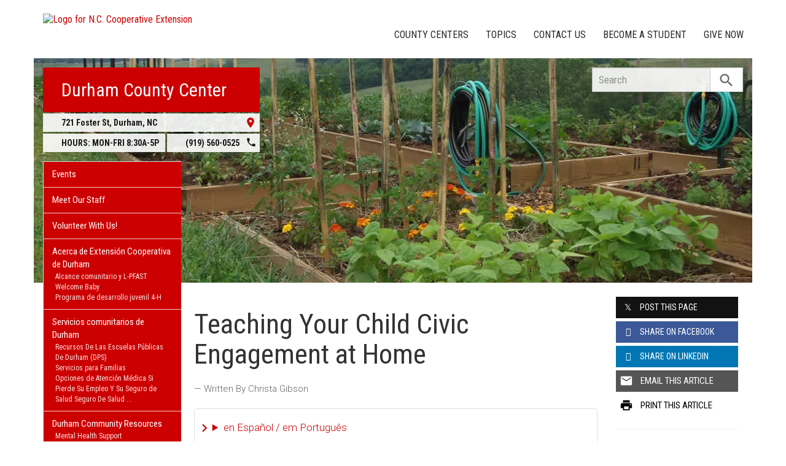

--- FILE ---
content_type: text/html; charset=UTF-8
request_url: https://durham.ces.ncsu.edu/2020/05/teaching-your-child-civic-engagement-at-home/
body_size: 20003
content:
<!DOCTYPE html>
<html lang="en">
<head>
<meta charset="utf-8">
<meta name="viewport" content="width=device-width, initial-scale=1.0">
<meta name="insight-app-sec-validation" content="09a824a2-637d-4477-aa6b-ae367c02e1ee">
<meta property="fb:app_id" content="1869067279993039"><meta name="twitter:dnt" content="on"><title>Teaching Your Child Civic Engagement at Home | N.C. Cooperative Extension</title>

  	<link rel="shortcut icon" type="image/x-icon" href="https://brand.ces.ncsu.edu/images/icons/favicon-2016.ico">
	<link rel="preconnect" href="https://fonts.googleapis.com">
	<link rel="preconnect" href="https://fonts.gstatic.com" crossorigin>
	<link href="https://fonts.googleapis.com/css2?family=Roboto+Condensed:ital,wght@0,100..900;1,100..900&family=Roboto:ital,wght@0,300;0,400;0,500;0,700;1,300;1,400;1,500;1,700&display=swap" rel="stylesheet">
	<link href="https://fonts.googleapis.com/icon?family=Material+Icons" rel="stylesheet">
	<link href="https://www.ces.ncsu.edu/wp-content/themes/extension-16/style.css?v=20250422" rel="stylesheet" media="all">

	<meta name="google-site-verification" content="yoifAhJfOycToHehkS2tQX2VYsRWCxzCE6ZjTtbyTKA" />
<meta name="description" property="og:description"  content="Research shows that the biggest indicator of whether a child will grow up to be a regular, informed voter and engaged citizen is not race, gender, income, or education &#8211; it is whether or not their parents or other trusted adult modeled these behaviors and engaged in these activities with them. Spending time during stay-at-home ..." /><meta property="og:image" content="https://durham.ces.ncsu.edu/wp-content/uploads/2020/05/voting_people.jpg" /><meta property="og:url" content="https://durham.ces.ncsu.edu/2020/05/teaching-your-child-civic-engagement-at-home/"><meta property="og:title" content="Teaching Your Child Civic Engagement at Home"><meta property="og:type" content="article">
<link rel="alternate" type="application/rss+xml" href="/author/durham/feed/" /><link rel="alternate" type="application/rss+xml" title="N.C. Cooperative Extension News Feed" href="/feed/" />

<link rel="preconnect" href="https://xemp.ces.ncsu.edu">
<link rel="preconnect" href="https://brand.ces.ncsu.edu">
<link rel="preconnect" href="https://cdn.ncsu.edu">
<link rel="dns-prefetch" href="https://fonts.gstatic.com">
<link rel="dns-prefetch" href="https://www.google-analytics.com">
<link rel="dns-prefetch" href="https://platform.twitter.com">
<link rel="dns-prefetch" href="https://syndication.twitter.com">
<link rel="dns-prefetch" href="https://pbs.twimg.com">
</head><body data-site="durham" class="post-template-default single single-post postid-690712 county durham nice-tables not-home post-name-teaching-your-child-civic-engagement-at-home slug-2020 frontend" data-post="690712" data-post-year="2020">


<header class="top-header container">


		<a class="skip-main sr-only" href="#content">Skip to main content</a>


	<h1 id="logo-coop-2017-shell">
		<a href="https://www.ces.ncsu.edu">
			<img id="logo-coop-2017-full" alt="Logo for N.C. Cooperative Extension" src="https://brand.ces.ncsu.edu/images/logos/2017/logo-nc-cooperative-extension-2017.svg">
			<img id="logo-coop-2017-left-half" alt="N.C. Cooperative Extension Homepage" src="https://brand.ces.ncsu.edu/images/logos/2017/logo-nc-cooperative-extension-2017-left-half.svg">
		</a>
	</h1>
    <nav id="navbar" class="navbar-collapse collapse" aria-label="Contact, Topics, and Our Locations">

		<ul class="nav navbar-nav navbar-right drawer-links">
			<li class="li-county-centers"><a href="/local-county-center/" data-drawer-id="county-centers" id="county-center-drawer-link">County Centers</a></li>
			<li class="li-topics"><a href="/topics/" data-drawer-id="topics"><span class="hidden-sm hidden-md hidden-lg">View All </span>Topics</a></li>
			 <li class="li-contact-us"><a href="/contact-us/" id="contact-us-drawer-link" data-drawer-id="contact-us" data-scroll-to-mobile="county-centers">Contact Us</a></li>						
			<li class="li-become-a-student"><a href="https://cals.ncsu.edu/students/my-path-to-cals/" data-drawer-id="become-a-student-link">Become a Student</a></li>
			<li class="li-give-now"><a href="https://www.givecampus.com/campaigns/47387/donations/new?designation=069092&designation_1=011029&designation_2=011540&designation_3=010611&designation_4=011110" data-drawer-id="give-now-link">Give Now</a></li>
	    </ul>

    </nav>

	<div class="hamburger navbar-toggle collapsed" id="hamburger-icon">
      <span class="line"></span>
      <span class="line"></span>
      <span class="line mb0"></span>
      <span class="label fs12 db text-center uppercase txt-red">Menu</span>
    </div>


</header><div id="shell" class="container">


<picture id="picture-banner">
  	<source srcset="https://www.ces.ncsu.edu/wp-content/themes/extension-16/banners/16x5/_mobile/community-gardening.webp" media="(max-width: 414px)" type="image/webp">
  	<source srcset="https://www.ces.ncsu.edu/wp-content/themes/extension-16/banners/16x5/_mobile/community-gardening.jpg" media="(max-width: 414px)" type="image/jpeg">
  	<source srcset="https://www.ces.ncsu.edu/wp-content/themes/extension-16/banners/16x5/community-gardening.webp" media="(min-width: 560px)" type="image/webp">
  	<source srcset="https://www.ces.ncsu.edu/wp-content/themes/extension-16/banners/16x5/community-gardening.jpg" media="(min-width: 560px)" type="image/jpeg">
  <img id="banner" src="https://www.ces.ncsu.edu/wp-content/themes/extension-16/banners/16x5/community-gardening.jpg" srcset="https://www.ces.ncsu.edu/wp-content/themes/extension-16/banners/16x5/community-gardening.jpg" role="presentation" alt="">
</picture>

		<section id="site-header" class="row">

			<div class="fl header-site-info">

			<h2 id="site-name"><a href="/">Durham County Center</a></h2>



						<nav id="mobile-nav-shell"></nav>


			<a href="https://maps.google.com?saddr=Current+Location&daddr=721+Foster+St%2C+Durham+NC+27701" class="county-address db">
								<i class="fr material-icon notranslate">place</i>
	      						<span class="db">721 Foster St, </span>
	      						<span>Durham</span>,
	      						<span>NC</span> <span class="sr-only">27701</span></a><span class="hours-phone-shell hidden-xs hidden-sm"><span class="banner-hours"><strong>HOURS:</strong> MON-FRI 8:30A-5P</span><a href="tel:+19195600525" class="banner-phone"><span class="txt-center">(919) 560-0525</span> <i class="fr material-icon notranslate">phone</i></a></span><div class="row mt15 hidden-md hidden-lg"><span class="col-xs-12"><a href="tel:19195600525" class="p5 fs15 txt-white bg-indigo db uppercase txt-center"><span>(919) 560-0525</span></a></span><span class="col-xs-12"><span class="text-center p5 uppercase fs15 txt-white bg-green db">8:30A-5P</span></span></div>			</div>

			<div id="sidebar" class="clear col-xs-7 col-sm-7 col-md-6 col-lg-5 mt15">

    <nav id="nav" aria-label="Main Navigation">
	    <ul id="county-categories" class="mt0"><li class="li-events level-0"><a href="/events/">Events</a></li><li class="li-meet-our-staff level-0"><a href="/people/">Meet Our Staff</a></li>
<li class="no-children li-cat-slug- level-0"><a href="https://durham.ces.ncsu.edu/volunteer-with-us/">Volunteer With Us! </a>
<li class="has-children li-cat-slug- level-0" data-menu-id="710260"><a href="https://durham.ces.ncsu.edu/acerca-de-extension-cooperativa-del-condado-de-durham/">Acerca de Extensión Cooperativa de Durham <span class="material-icon">chevron_right</span></a>
<ul class="child-pages ul-depth-0">
<li class="no-children li-cat-slug- level-1"><a href="https://durham.ces.ncsu.edu/acerca-de-extension-cooperativa-del-condado-de-durham/alcance-comunitario/">Alcance comunitario y L-PFAST</a></li>
<li class="no-children li-cat-slug- level-1"><a href="https://durham.ces.ncsu.edu/acerca-de-extension-cooperativa-del-condado-de-durham/welcome-baby/">Welcome Baby</a></li>
<li class="no-children li-cat-slug- level-1"><a href="https://durham.ces.ncsu.edu/acerca-de-extension-cooperativa-del-condado-de-durham/programa-de-desarrollo-juvenil-4-h/">Programa de desarrollo juvenil 4-H</a></li>
</ul>
<li class="has-children li-cat-slug- level-0" data-menu-id="693092"><a href="https://durham.ces.ncsu.edu/servicios-comunitarios-para-apoyar-a-las-familias-durante-covid-19/">Servicios comunitarios de Durham <span class="material-icon">chevron_right</span></a>
<ul class="child-pages ul-depth-0">
<li class="no-children li-cat-slug- level-1"><a href="https://durham.ces.ncsu.edu/recursos-de-las-escuelas-publicas-de-durham-dps/">Recursos De Las Escuelas Públicas De Durham (DPS)</a></li>
<li class="no-children li-cat-slug- level-1"><a href="https://durham.ces.ncsu.edu/panales-sillas-para-autos-y-cunas/">Servicios para Familias</a></li>
<li class="no-children li-cat-slug- level-1"><a href="https://durham.ces.ncsu.edu/opciones-de-atencion-medica-si-pierde-su-empleo-y-su-seguro-de-salud-seguro-de-salud/">Opciones de Atención Médica Si Pierde Su Empleo Y Su Seguro de Salud Seguro De Salud</a></li>
<li class="no-children li-cat-slug- level-1"><a href="https://durham.ces.ncsu.edu/computadores-e-internet/">Computadores e Internet</a></li>
<li class="no-children li-cat-slug- level-1"><a href="https://durham.ces.ncsu.edu/ayuda-con-la-renta/">Ayuda Con La Renta</a></li>
<li class="no-children li-cat-slug- level-1"><a href="https://durham.ces.ncsu.edu/asistencia-financiera-y-de-emergencia/">Asistencia Financiera y de Emergencia</a></li>
<li class="no-children li-cat-slug- level-1"><a href="https://durham.ces.ncsu.edu/servicios-comunitarios-para-apoyar-a-las-familias-durante-covid-19/ayuda-con-empleo/">Ayuda Con Empleo</a></li>
<li class="no-children li-cat-slug- level-1"><a href="https://durham.ces.ncsu.edu/alimentos/">Alimentos</a></li>
</ul>
<li class="has-children li-cat-slug- level-0" data-menu-id="693077"><a href="https://durham.ces.ncsu.edu/community-resources-to-support-families-during-covid-19/">Durham Community Resources <span class="material-icon">chevron_right</span></a>
<ul class="child-pages ul-depth-0">
<li class="no-children li-cat-slug- level-1"><a href="https://durham.ces.ncsu.edu/mental-health-support/">Mental Health Support</a></li>
<li class="no-children li-cat-slug- level-1"><a href="https://durham.ces.ncsu.edu/community-resources-to-support-families-during-covid-19/resources-for-seniors/">Durham County Resources for Seniors</a></li>
<li class="no-children li-cat-slug- level-1"><a href="https://durham.ces.ncsu.edu/healthcare-for-the-uninsured/">Healthcare for the Uninsured</a></li>
<li class="no-children li-cat-slug- level-1"><a href="https://durham.ces.ncsu.edu/financial-relief-for-families/">Legal Support</a></li>
<li class="no-children li-cat-slug- level-1"><a href="https://durham.ces.ncsu.edu/computer-and-internet-resources/">Computer and Internet Resources</a></li>
<li class="no-children li-cat-slug- level-1"><a href="https://durham.ces.ncsu.edu/rent-assistance/">Rent, Eviction Prevention, &#038; Utilities Assistance</a></li>
<li class="no-children li-cat-slug- level-1"><a href="https://durham.ces.ncsu.edu/resources-from-durham-public-schools/">Resources for Parents</a></li>
<li class="no-children li-cat-slug- level-1"><a href="https://durham.ces.ncsu.edu/financial-and-emergency-assistance/">Financial and Emergency Assistance</a></li>
<li class="no-children li-cat-slug- level-1"><a href="https://durham.ces.ncsu.edu/community-resources-to-support-families-during-covid-19/help-finding-work/">Help Finding Work</a></li>
<li class="no-children li-cat-slug- level-1"><a href="https://durham.ces.ncsu.edu/food-resources/">Food Resources</a></li>
</ul>
<li class="has-children li-cat-slug- level-0" data-menu-id="824802"><a href="https://durham.ces.ncsu.edu/community-capacity-building/">Community Capacity Building <span class="material-icon">chevron_right</span></a>
<ul class="child-pages ul-depth-0">
<li class="no-children li-cat-slug- level-1"><a href="https://durham.ces.ncsu.edu/community-capacity-building/city-county-immigrant-refugee-affairs/">City/County Immigrant &#038; Refugee Affairs</a></li>
<li class="no-children li-cat-slug- level-1"><a href="https://durham.ces.ncsu.edu/durham-county-facilitation-program/">County Facilitation Program</a></li>
<li class="no-children li-cat-slug- level-1"><a href="https://durham.ces.ncsu.edu/durham-county-food-security/">County Food Security</a></li>
</ul>
<li class="has-children li-cat-slug- level-0" data-menu-id="676613"><a href="https://durham.ces.ncsu.edu/durham-county-4-h-information/">Durham County 4-H <span class="material-icon">chevron_right</span></a>
<ul class="child-pages ul-depth-0">
<li class="no-children li-cat-slug- level-1"><a href="https://durham.ces.ncsu.edu/durham-county-4-h-clubs/">Durham County 4-H Clubs</a></li>
<li class="no-children li-cat-slug- level-1"><a href="https://durham.ces.ncsu.edu/volunteer-with-4-h-6/">Volunteer With 4-H</a></li>
<li class="no-children li-cat-slug- level-1"><a href="https://durham.ces.ncsu.edu/upcoming-4-h-programs-6/">Upcoming 4-H Programs</a></li>
<li class="no-children li-cat-slug- level-1"><a href="https://durham.ces.ncsu.edu/4h-online-enrollment/">4-H Online Enrollment</a></li>
<li class="no-children li-cat-slug- level-1"><a href="https://durham.ces.ncsu.edu/4hsummercamp/">Durham 4-H Summer Camp</a></li>
<li class="no-children li-cat-slug- level-1"><a href="https://durham.ces.ncsu.edu/our-publications/4-h-newsletter-durham/">4-H Newsletter – Durham</a></li>
</ul>
<li class="has-children li-cat-slug- level-0" data-menu-id="775012"><a href="https://durham.ces.ncsu.edu/family-youth-and-children/">Family, Youth, and Children <span class="material-icon">chevron_right</span></a>
<ul class="child-pages ul-depth-0">
<li class="no-children li-cat-slug- level-1"><a href="https://durham.ces.ncsu.edu/kids-voting-durham/">Kids Voting Durham</a></li>
<li class="has-children li-cat-slug- level-1" data-menu-id="803815"><a href="https://durham.ces.ncsu.edu/parent-and-family-advocacy-program/">Parent and Family Advocacy Program</a>
<ul class="child-pages ul-depth-1">
<li class="no-children li-cat-slug- level-2"><a href="https://durham.ces.ncsu.edu/parent-family-advocacy-support-training-faqs/">Parent &#038; Family Advocacy and Support Training</a>
</ul></li>
<li class="no-children li-cat-slug- level-1"><a href="https://durham.ces.ncsu.edu/family-youth-and-children/welcome-baby/">Welcome Baby</a></li>
</ul>
<li class="has-children li-cat-slug- level-0" data-menu-id="795147"><a href="https://durham.ces.ncsu.edu/home-and-community-gardens/">Home and Community Gardens <span class="material-icon">chevron_right</span></a>
<ul class="child-pages ul-depth-0">
<li class="no-children li-cat-slug- level-1"><a href="https://durham.ces.ncsu.edu/gardening-resource/">Durham Gardening Resources</a></li>
<li class="no-children li-cat-slug- level-1"><a href="https://durham.ces.ncsu.edu/home-and-community-gardens/emgv-durham/">Extension Master Gardener Volunteers of Durham County</a></li>
<li class="no-children li-cat-slug- level-1"><a href="https://durham.ces.ncsu.edu/home-and-community-gardens/briggs-avenue-community-garden/">Briggs Avenue Community Garden</a></li>
</ul>
<li class="has-children li-cat-slug- level-0" data-menu-id="846712"><a href="https://durham.ces.ncsu.edu/local-foods-durham/">Small Farms and Local Foods <span class="material-icon">chevron_right</span></a>
<ul class="child-pages ul-depth-0">
<li class="no-children li-cat-slug- level-1"><a href="https://durham.ces.ncsu.edu/mobile-poultry-processing-unit-durham-orange/">Mobile Poultry Processing Unit</a></li>
<li class="no-children li-cat-slug- level-1"><a href="https://durham.ces.ncsu.edu/visit-nc-farms-durham-county/">Visit NC Farms – Durham County</a></li>
</ul>
<li class="has-children li-cat-slug- level-0" data-menu-id="937575"><a href="https://durham.ces.ncsu.edu/durham-county-food-security/">Durham County Food Security <span class="material-icon">chevron_right</span></a>
<ul class="child-pages ul-depth-0">
<li class="no-children li-cat-slug- level-1"><a href="https://durham.ces.ncsu.edu/durham-county-food-security/">Durham County Food Security</a></li>
<li class="no-children li-cat-slug- level-1"><a href="https://durham.ces.ncsu.edu/durham-county-food-security/need-help-getting-food/">Need Help Getting Food?</a></li>
<li class="no-children li-cat-slug- level-1"><a href="https://durham.ces.ncsu.edu/durham-county-food-security/new-durham-county-extension-master-food-volunteer-program/">Durham County Extension Master Food Volunteer Program</a></li>
</ul>
<li class="has-children li-cat-slug- level-0" data-menu-id="774970"><a href="https://durham.ces.ncsu.edu/our-publications/">Our Publications <span class="material-icon">chevron_right</span></a>
<ul class="child-pages ul-depth-0">
<li class="no-children li-cat-slug- level-1"><a href="https://durham.ces.ncsu.edu/our-publications/cooperative-extension-newsletter-durham/">Cooperative Extension Newsletter – Durham</a></li>
<li class="no-children li-cat-slug- level-1"><a href="https://durham.ces.ncsu.edu/our-publications/the-ag-bulletin/">The Ag Newsletter – Durham</a></li>
<li class="no-children li-cat-slug- level-1"><a href="https://durham.ces.ncsu.edu/our-publications/4-h-newsletter-durham/">4-H Newsletter – Durham</a></li>
<li class="no-children li-cat-slug- level-1"><a href="https://durham.ces.ncsu.edu/we-grow-durham-county/">We Grow Durham County</a></li>
<li class="no-children li-cat-slug- level-1"><a href="https://durham.ces.ncsu.edu/reports-to-the-community/">Durham County Center Reports to the Community</a></li>
</ul>
<li class="no-children li-cat-slug- level-0"><a href="https://go.ncsu.edu/support_durham_ces">Support Durham </a>
<li class="no-children li-cat-slug- level-0"><a href="https://durham.ces.ncsu.edu/durham-county-cooperative-extension-advisory-council/">Durham County Cooperative Extension Advisory Council </a>
<li class="li-cat-slug-community level-0"><a href="https://durham.ces.ncsu.edu/categories/community/">Community</a></li>

<li class="li-cat-slug-health-nutrition level-0"><a href="https://durham.ces.ncsu.edu/categories/health-nutrition/">Health &amp; Nutrition</a></li>
<li class="li-publications level-0"><a class="nav-publications-link" data-site-id="232" href="https://content.ces.ncsu.edu">Publications &amp; Factsheets</a></li></ul>		</nav>

		<div class="p10 center"><a href="https://www.dconc.gov/" title="Link to Durham County Government"><img id="logo-county" alt="Logo for Durham County" src="/wp-content/themes/extension-16/assets/img/logos-county/durham.png?v=2026-01-16" /></a> </div>

<div id="ask-an-expert" class="p30 center">
			<a href="/ask/"><img src="https://brand.ces.ncsu.edu/images/logos/ask-extension-2020-240x69.png" alt="Ask Extension" style="width:100%;"></a>

</div>

</div>
	    </section>
		<div class="fr search-container-shell">

		    			<div class="input-group pt15" id="search-container">
				<form action="/search-results/" method="GET" class="table-row" role="search">
					<label for="input-main-search" class="sr-only">Search this website</label> <input id="input-main-search" type="text" title="Search" name="q" placeholder="Search" value="" class="br0 form-control search-box">
					<span class="input-group-btn">
						<button class="btn btn-default br0 search-button" type="button"><i class="material-icon notranslate">search</i></button>
					</span>
				</form>
		    </div>
		</div>
    <div class="row">

        <main id="content" aria-live="polite" aria-relevant="additions text" class="bg-white col-xs-24 col-sm-17 col-md-17 col-lg-19 ">
    	<div class="row">
    	
		<div id="fb-root"></div>
	<script async defer src="https://connect.facebook.net/en_US/sdk.js#xfbml=1&version=v3.2&appId=1869067279993039&autoLogAppEvents=1"></script>

	<noscript>
	    <div class="bg-yellow fs16 p15 mb20">
	    	It appears you don't have javascript enabled.  The site may not look or function as expected.
	    </div>
	</noscript>
		<article class="col-lg-18 col-xs-24 single-post article-main" data-id="690712" itemscope itemtype="http://schema.org/BlogPosting">
		
		<h1 id="article-headline" class="lh11 mt25 mb15 fs45" itemprop="headline">Teaching Your Child Civic Engagement at Home</h1>

		<div class="print-only">Find this article at:<br> go.ncsu.edu/readext?690712</div>

		<div class="fs17 font-roboto font-light mt20 lh16 oa content-body">
		<span class="lead-written-by author">&mdash; Written By Christa Gibson <time class="post-date" itemprop="datePublished" datetime="2020-05-13T09:44:08-05:00"></time></span><details class="google-translation-disclaimer">
		<summary class="pointer">en Español / em Português</summary>
		<div class="notranslate">

			<span class="pt1 pb1 pl2 pr2 bg-black txt-white fs11">Español</span>
			<p>El inglés es el idioma de control de esta página. En la medida en que haya algún conflicto entre la traducción al inglés y la traducción, el inglés prevalece.</p>

			<p>Al hacer clic en el enlace de traducción se activa un servicio de traducción gratuito para convertir la página al español. Al igual que con cualquier traducción por Internet, la conversión no es sensible al contexto y puede que no traduzca el texto en su significado original. NC State Extension no garantiza la exactitud del texto traducido. Por favor, tenga en cuenta que algunas aplicaciones y/o servicios pueden no funcionar como se espera cuando se traducen.</p>
			
			<hr>
			<span class="pt1 pb1 pl2 pr2 bg-black txt-white fs11">Português</span>
			<p>Inglês é o idioma de controle desta página. Na medida que haja algum conflito entre o texto original em Inglês e a tradução, o Inglês prevalece.</p>
 
			<p>Ao clicar no link de tradução, um serviço gratuito de tradução será ativado para converter a página para o Português. Como em qualquer tradução pela internet, a conversão não é sensivel ao contexto e pode não ocorrer a tradução para o significado orginal. O serviço de Extensão da Carolina do Norte (NC State Extension) não garante a exatidão do texto traduzido. Por favor, observe que algumas funções ou serviços podem não funcionar como esperado após a tradução.</p>

			<hr>
			<span class="pt1 pb1 pl2 pr2 bg-black txt-white fs11">English</span>
			<p>English is the controlling language of this page. To the extent there is any conflict between the English text and the translation, English controls.</p>

			<p>Clicking on the translation link activates a free translation service to convert the page to Spanish. As with any Internet translation, the conversion is not context-sensitive and may not translate the text to its original meaning. NC State Extension does not guarantee the accuracy of the translated text. Please note that some applications and/or services may not function as expected when translated.</p>

			<label for="google-translation-waiver">Estoy de Acuerdo / Eu concordo / I agree</label> <input type="checkbox" name="google-translation-waiver">

			<div id="google_translate_element"></div>
			<script>
				function googleTranslateElementInit() {
				new google.translate.TranslateElement({pageLanguage: 'en', includedLanguages: 'es,en,pt', layout: google.translate.TranslateElement.InlineLayout.SIMPLE, gaTrack: true, gaId: 'G-GQ81N6FEZT'}, 'google_translate_element');
				}
			</script>
			<script src="//translate.google.com/translate_a/element.js?cb=googleTranslateElementInit"></script>

			<span class="db fs12 mt20 pointer txt-red" id="collapse-translation-disclaimer">Collapse &#9650;</span>
		</div>

	</details><p>Research shows that the biggest indicator of whether a child will grow up to be a regular, informed voter and engaged citizen is not race, gender, income, or education &#8211; it is whether or not their parents or other trusted adult modeled these behaviors and engaged in these activities with them. Spending time during stay-at-home helping developing your child&#8217;s civic chops is time well spent not just for you and your family, but our society as a whole. Here are a few ideas for how you can practice civic engagement from home!</p>
<h2>Practice a little bit of civics everyday!</h2>
<p><a href="http://www.kidsvotingdurham.org/">Kids Voting Durham</a>, a program of the N.C. Cooperative Extension of Durham County has a <a href="http://www.kidsvotingdurham.org/kvd-2020-activities/">blog</a> is updated regularly with new activities for families at home. These are short and easy activities you can use with your children. And one plug, Kids Voting Durham is a great resource that is focused 365 days a year on engaging families together in elections and citizenship. They produce materials and hold events throughout the year such as a <a href="http://www.kidsvotingdurham.org/family-activities-2019/">parent&#8217;s guide for each election</a> and family voting celebrations.</p>
<h2>Teach your kids how local government works</h2>
<p>As a county employee I&#8217;d be remiss if I didn&#8217;t stress the importance of local government in improving our quality of life. To help kids take this to heart, <a href="https://www.icivics.org/toolkit">iCivics</a> has created a game called <a href="https://www.icivics.org/node/35917/resource?referer=curriculum/play/all&amp;page_title=Curriculum%20All%20Games">Counties Work</a>, in which students learn about local government by playing a county official responding to citizen requests. iCivics has lots of other cool games on their site that promote important civics related lessons for kids of all ages. They have even put together <a href="https://www.icivics.org/news/how-structure-virtual-classroom?keys=&amp;tid%5B1%5D=1">a guide for using their online platform</a> while learning at home during COVID-19.</p>
<h2>Show your children the power of the census- by filling it out together</h2>
<p>Making sure that you and everyone in your household are counted helps ensure that Durham will receive enough federal resources for schools, healthcare, roads, parks&#8230; all of those public goods we love! Filling out the census with your child is a great way for them to understand more about how all Americans are counted! The Census Bureaus <a href="https://www.census.gov/content/census/en/programs-surveys/sis/activities/distance-learning.html">Statistics in Schools</a> site also has special activities for all ages just for at-home- learning during COVID-19.</p>
<h2>Help your kids learn to discern truth from fiction</h2>
<p>If COVID-19 has taught us nothing else, it is that there is A LOT of false information out there. For kids of all ages, <a class="" href="https://newseumed.org/">NewseumED</a> has searchable lessons and resources by grade and topic, including many resources on media literacy. For older learners, the <a href="https://get.checkology.org/what-is-checkology/">Checkology</a> platform for students in grades 6-12 from the News Literacy Project is a great resource full of real-world examples from social media and news sites.</p>
<h2>Review the basics</h2>
<p>We could all probably use an occasional update on how our country&#8217;s government works. Take this time to review while helping our kids learn the basics. One fun way to do this is through a podcast, <a href="https://www.civics101podcast.org/">Civics 101</a>. Each episode reviews one part of how our democracy works. They&#8217;ve also got <a href="https://www.civics101podcast.org/learnathome">special learn-at-home activities</a> to help your students stay engaged with civics during this stay-at-home period.</p>
<h2>Engage in (non-COVID-related) discussions about current events</h2>
<p><a href="https://www.c-span.org/classroom/">C-SPAN Classroom</a> has topical videos and lesson plans to get you started.</p>
<h2>Engage your child in anti-bias and social justice conversations and learning</h2>
<p>One of my favorite resources for this is <a href="https://www.tolerance.org/classroom-resources">Teaching Tolerance</a>. They have a full curriculum with learning objectives, film kits, reading texts- everything you need to provide your child with age-appropriate content knowledge and skills related to both prejudice reduction and collective action.</p>
<h2>Show them the importance of service to others</h2>
<p>In the best of times helping someone else makes us feel better about ourselves. In these times, a good confidence boost can help all of us, and especially our youngsters. While it is harder to help others while social distancing, the <a href="https://www.pointsoflight.org/blog/at-home-service-project-ideas-for-kids-and-teens/">Points of Light organization</a> has collected several ideas for doing virtual service projects for children of all ages.</p><div class="button-share-mobile"><a class="button-block bg-black txt-white hover-txt-white db center mt5"><i class="material-icon pl10">share</i> <span>Share This Article</span></a></div>		</div>
		<footer>
		<div class="author-card" data-uid="ctgibso2"><h2>Written By</h2><span class="person-info"><picture><source srcset="https://xemp.ces.ncsu.edu/media/ctgibso2/ctgibso2_thumb.webp" type="image/webp"><source srcset="https://xemp.ces.ncsu.edu/media/ctgibso2/ctgibso2_thumb.jpg" type="image/jpeg"><img class="user-thumb user-thumb-48" src="https://xemp.ces.ncsu.edu/media/ctgibso2/ctgibso2_thumb.jpg" alt="Christa Gibson, N.C. Cooperative Extension"></picture><span class="person-details"><a class="person-name" href="/profile/christa-gibson/"><strong>Christa Gibson</strong></a><span class="person-title">Community Outreach Coordinator</span>
<span class="person-phone-email-shell" data-uid="ctgibso2"><a href="tel:+19195600525/" class="person-phone contact-icon"><span class="sr-only">Call Christa</span><svg class="icon-list-user-phone" xmlns="http://www.w3.org/2000/svg" fill="none" viewBox="0 0 24 24" stroke="currentColor">
											  <path stroke-linecap="round" stroke-linejoin="round" stroke-width="2" d="M3 5a2 2 0 012-2h3.28a1 1 0 01.948.684l1.498 4.493a1 1 0 01-.502 1.21l-2.257 1.13a11.042 11.042 0 005.516 5.516l1.13-2.257a1 1 0 011.21-.502l4.493 1.498a1 1 0 01.684.949V19a2 2 0 01-2 2h-1C9.716 21 3 14.284 3 6V5z" />
											</svg></a><a href="mailto:ctgibso2@ncsu.edu" class="person-email contact-icon"><span class="sr-only">Email Christa</span><svg xmlns="http://www.w3.org/2000/svg" fill="none" viewBox="0 0 24 24" stroke="currentColor">
											  <path stroke-linecap="round" stroke-linejoin="round" stroke-width="2" d="M3 8l7.89 5.26a2 2 0 002.22 0L21 8M5 19h14a2 2 0 002-2V7a2 2 0 00-2-2H5a2 2 0 00-2 2v10a2 2 0 002 2z" />
											</svg></a></span><span class="person-org">N.C. Cooperative Extension, Durham County Center</span></span></span></div><div class="when fs16 uppercase context-last-updated">Updated on May 5, 2021</div>		<div id="wasThisInfoHelpful" class="hide mt30 pt30 bt1 clear">
			<strong class="fs18 db pb5">Was the information on this page helpful?</strong>
						<span class="button-block hover-bg-green button-gray-lighter hover-txt-white " data-vote="yes" data-nonce="" data-post-id="690712"><span>Yes</span> <i class="material-icon right notranslate">check</i></span>
			<span class="button-block hover-bg-red button-gray-lighter hover-txt-white " data-vote="no" data-nonce="c1e4850eed" data-post-id="690712"><span>No</span> <i class="material-icon right notranslate">close</i></span>
		</div>
		
			<p id="wtch-ask-to-explain" style="display: none">
				<label for="wtch-reason" class="db fs15 font-roboto font-light mb5 mt10 wtch-reason-textarea-label">What made it so helpful? <em>(Optional)</em></label>
				<textarea id="wtch-reason" class="p10 db fs16 font-roboto font-light col-xs-24 clear"></textarea>
				<a href="#1768589534c" rel="nofollow" class="clear mt15 pull-right button-send-wtch-reason button-block button-red" data-nonce="c1e4850eed" data-post-id="690712"><span>Send Explanation</span></a>
			</p>

		
		<img class="print-only fr" alt="Scannable QR Code to Access Electronic Version" style="border:0; height:120px; width:120px;" src="https://chart.googleapis.com/chart?cht=qr&amp;chs=120x120&amp;chl=http%3A%2F%2Fgo.ncsu.edu%2Freadext%3F690712&amp;chld=H|0">

		</footer>

	</article>
	<div class="col-lg-6 col-xs-24 xs-pt30 content-sidebar-right">

		<h2 class="hidden-lg hidden-xs hidden-md uppercase fs14 mt30">Share this Article</h2>
		<div class="row social-sharing">
			<div class="button-share-desktop col-sm-8 col-lg-24 col-xs-24 col-md-24"><a class="button-block button-twitter txt-white hover-txt-white db center mt5"><i class="icon-twitter pl10"></i> <span>Post <strong class="hidden-sm">this Page</strong></span></a></div>
			<div class="button-share-desktop fb-share-button col-sm-8 col-lg-24 col-xs-24 col-md-24" rel="noopener" data-href="https%3A%2F%2Fdurham.ces.ncsu.edu%2F2020%2F05%2Fteaching-your-child-civic-engagement-at-home%2F" data-layout="button_count" data-size="large" data-mobile-iframe="false"><a class="button-block button-facebook txt-white hover-txt-white db center mt5 fb-xfbml-parse-ignore" target="_blank" href="https://www.facebook.com/sharer/sharer.php?u=https%3A%2F%2Fdurham.ces.ncsu.edu%2F2020%2F05%2Fteaching-your-child-civic-engagement-at-home%2F&amp;src=sdkpreparse"><i class="icon-facebook pl10 notranslate"></i><span><strong class="hidden-sm">Share on</strong> Facebook</span></a></div>
			<div class="button-share-desktop linkedin-share-button col-sm-8 col-lg-24 col-xs-24 col-md-24" rel="noopener" data-href="https%3A%2F%2Fdurham.ces.ncsu.edu%2F2020%2F05%2Fteaching-your-child-civic-engagement-at-home%2F" data-layout="button_count" data-size="large" data-mobile-iframe="false"><a class="button-block button-linkedin txt-white hover-txt-white db center mt5" target="_blank" href="https://www.linkedin.com/sharing/share-offsite/?url=https%3A%2F%2Fdurham.ces.ncsu.edu%2F2020%2F05%2Fteaching-your-child-civic-engagement-at-home%2F"><i class="icon-linkedin pl10 notranslate"></i><span><strong class="hidden-sm">Share on</strong> LinkedIn</span></a></div>
			<div class="button-share-desktop col-sm-8 col-lg-24 col-xs-24 col-md-24"><a class="button-block button-gray hover-txt-white txt-white db center mt5 no-mailgo" href="mailto:?subject=Teaching%20Your%20Child%20Civic%20Engagement%20at%20Home&amp;body=https://durham.ces.ncsu.edu/2020/05/teaching-your-child-civic-engagement-at-home/"><i class="material-icon notranslate">email</i> <span>Email <strong class="hidden-sm">this Article</strong></span></a></div>
			<div class="col-sm-8 col-lg-24 col-xs-24 col-md-24 hidden-sm hidden-xs hidden-md"><a class="button-block button-white txt-black db center mt5 hover-txt-white" href="javascript:window.print();"><i class="material-icon notranslate">print</i> <span>Print <strong class="hidden-sm">this Article</strong></span></a></div>
		</div>


		<div class="short-url bt1 mt20 pt20 fs15 font-roboto font-light clear">
			Article's Short URL:
			<span class="db"><a rel="nofollow" href="http://go.ncsu.edu/readext?690712">go.ncsu.edu/readext?690712</a></span>
		</div>

					<div class="mt30 pt30 bt1">

				<strong class="db">More on:</strong>
				<ul class="no-bullets m0 p0 li-space-med more-on-these-topics">
					<li><a href="https://durham.ces.ncsu.edu/categories/4-h-youth-development/">4-H Youth Development</a></li><li><a href="https://durham.ces.ncsu.edu/tags/athomelearning/">#Athomelearning</a></li><li><a href="https://durham.ces.ncsu.edu/tags/civic-education/">Civic Education</a></li><li><a href="https://durham.ces.ncsu.edu/tags/civic-engagement/">Civic Engagement</a></li><li><a href="https://durham.ces.ncsu.edu/tags/civics/">Civics</a></li><li><a href="https://durham.ces.ncsu.edu/categories/community/">Community</a></li><li><a href="https://durham.ces.ncsu.edu/tags/covid-19/">Covid-19</a></li><li><a href="https://durham.ces.ncsu.edu/categories/home-family/">Home &amp; Family</a></li>				</ul>
			</div>

		<h3 class="mt30">Join our mailing list!</h3><p class="font-roboto font-light fs13 pt5">Enter your email address to receive updates.</p><form class="ac-custom-sign-up-form" data-action="https://apps.ces.ncsu.edu/activecampaign/subscribe-user.php" method="POST"><input id="ac-desired-list-id" type="hidden" name="ac_list_id" value="43"><span class="db"><label class="db mb0" for="ac-email">Email*</label>
										<input type="text" id="ac-email" name="email" placeholder="Enter Your Email Address" required></span><span class="db mt10"><label class="db mb0" for="ac-first-name">First Name</label>
											<input type="text" id="ac-first-name" name="firstname" placeholder="Optional"></span><span class="db mt10"><label class="db mb0" for="ac-last-name">Last Name</label>
											<input type="text" id="ac-last-name" name="lastname" placeholder="Optional"></span><span class="db mt10"><label class="db mb0" for="ac-phone">Mobile Phone</label>
											<input type="text" id="ac-phone" name="phone" placeholder="Optional"></span><fieldset><legend class="fs14 bold pt15 mt10 mb10">What topics are you interested in?</legend><span class="db ac-tag-offered font-roboto font-light pb5 fs13"><label for="ac-tag-offered-4726"><input id="ac-tag-offered-4726" type="checkbox" name="enduser_ac_tag[]" value="4726"> <span class="mt4">4-H</span></label></span><span class="db ac-tag-offered font-roboto font-light pb5 fs13"><label for="ac-tag-offered-4741"><input id="ac-tag-offered-4741" type="checkbox" name="enduser_ac_tag[]" value="4741"> <span class="mt4">Boletín de Defensoría y apoyo para padres y familias</span></label></span><span class="db ac-tag-offered font-roboto font-light pb5 fs13"><label for="ac-tag-offered-20750"><input id="ac-tag-offered-20750" type="checkbox" name="enduser_ac_tag[]" value="20750"> <span class="mt4">Durham Agriculture Newsletter</span></label></span><span class="db ac-tag-offered font-roboto font-light pb5 fs13"><label for="ac-tag-offered-4725"><input id="ac-tag-offered-4725" type="checkbox" name="enduser_ac_tag[]" value="4725"> <span class="mt4">General Interest</span></label></span><span class="db ac-tag-offered font-roboto font-light pb5 fs13"><label for="ac-tag-offered-4739"><input id="ac-tag-offered-4739" type="checkbox" name="enduser_ac_tag[]" value="4739"> <span class="mt4">Kids Voting</span></label></span><span class="db ac-tag-offered font-roboto font-light pb5 fs13"><label for="ac-tag-offered-4733"><input id="ac-tag-offered-4733" type="checkbox" name="enduser_ac_tag[]" value="4733"> <span class="mt4">Parent & Family Advocacy and Support Newsletter</span></label></span></fieldset><span class="sr-only"><label for="xyz-ac-field">Please keep this box b•l•a•n•k</label><input id="xyz-ac-field" name="ac_hp_frequency" value=""></span><span class="db ac-subscribe-errors hide txt-red fs14"></span><span class="db mt15"><button type="submit" class="dib button-block button-red"><span>Subscribe</span><i class="material-icon">chevron_right</i></button></span></form><p class="fs11 txt-gray mt20 font-roboto font-light">We also have a few <a href="/subscribe/">other email lists</a> you can subscribe to.</p><p class="fs11 txt-gray mt20 font-roboto font-light">View our <a href="https://www.ncsu.edu/privacy" class="underline txt-gray">Privacy Policy</a></p>
	</div>
	</div></main>
</div></div> 
<footer class="mt35" id="footer">

	<section class="bg-reynolds box-shadow txt-white p35 footer-jobs-authors-contact">

		<div class="container">

			<div class="row">

					<div class="col-lg-16 col-xs-24 col-sm-24">

						<div class="col-lg-12 col-sm-12 col-xs-24" id="footer-jobs">
							<h2>Extension Careers</h2>

							<p class="font-roboto font-light fs16">
								What separates NC State University from other schools? The same thing that connects it to every corner of North Carolina: NC State Extension. Working hand-in-hand with our partners at N.C. A&T and 101 local governments, we conduct groundbreaking research that addresses real-world issues in communities across the state.
							</p>

							<p class="fs16"><span class="txt-lt-gray">&raquo;</span> <a href="/jobs-in-extension/">Why Work in Extension?</a></p>
							<p class="fs16"><span class="txt-lt-gray">&raquo;</span> <a href="/job-openings/">View All Openings</a></p>

						</div>

						<div class="col-lg-12  col-sm-12 col-xs-24 recent-contributors">

															<h2>Recent Contributors</h2>
								
<span class="person-info"><picture><source srcset="https://xemp.ces.ncsu.edu/media/aatroth/aatroth_thumb.webp" type="image/webp"><source srcset="https://xemp.ces.ncsu.edu/media/aatroth/aatroth_thumb.jpg" type="image/jpeg"><img class="user-thumb user-thumb-48" src="https://xemp.ces.ncsu.edu/media/aatroth/aatroth_thumb.jpg" alt="Ashley Troth, N.C. Cooperative Extension"></picture><span class="person-details"><a class="person-name" href="/profile/ashley-troth/"><strong>Ashley Troth, Ph.D.</strong></a><span class="person-title">Extension Agent, Agriculture - Consumer and Commercial Ornamental Horticulture</span>
</span></span>

<span class="person-info"><picture><source srcset="https://xemp.ces.ncsu.edu/media/drewalt/drewalt_thumb.webp" type="image/webp"><source srcset="https://xemp.ces.ncsu.edu/media/drewalt/drewalt_thumb.jpg" type="image/jpeg"><img class="user-thumb user-thumb-48" src="https://xemp.ces.ncsu.edu/media/drewalt/drewalt_thumb.jpg" alt="Donna Rewalt, N.C. Cooperative Extension"></picture><span class="person-details"><a class="person-name" href="/profile/donna-rewalt/"><strong>Donna Rewalt</strong></a><span class="person-title">County Extension Director</span>
</span></span>

<span class="person-info"><picture><source srcset="https://xemp.ces.ncsu.edu/media/gvives/gvives_thumb.webp" type="image/webp"><source srcset="https://xemp.ces.ncsu.edu/media/gvives/gvives_thumb.jpg" type="image/jpeg"><img class="user-thumb user-thumb-48" src="https://xemp.ces.ncsu.edu/media/gvives/gvives_thumb.jpg" alt="Gaebryl Vives, N.C. Cooperative Extension"></picture><span class="person-details"><a class="person-name" href="/profile/gaebryl-vives/"><strong>Gaebryl Vives</strong></a><span class="person-title">Program Assistant, Family & Consumer Sciences</span>
</span></span>

<span class="person-info"><picture><source srcset="https://xemp.ces.ncsu.edu/media/jglyttle/jglyttle_thumb.webp" type="image/webp"><source srcset="https://xemp.ces.ncsu.edu/media/jglyttle/jglyttle_thumb.jpg" type="image/jpeg"><img class="user-thumb user-thumb-48" src="https://xemp.ces.ncsu.edu/media/jglyttle/jglyttle_thumb.jpg" alt="John Lyttle, N.C. Cooperative Extension"></picture><span class="person-details"><a class="person-name" href="/profile/john-lyttle/"><strong>John Lyttle</strong></a><span class="person-title">Extension Agent, Agriculture  - Small Farms & Local Foods</span>
</span></span>

<span class="person-info"><picture><source srcset="https://xemp.ces.ncsu.edu/media/lamcclel/lamcclel_thumb.webp" type="image/webp"><source srcset="https://xemp.ces.ncsu.edu/media/lamcclel/lamcclel_thumb.jpg" type="image/jpeg"><img class="user-thumb user-thumb-48" src="https://xemp.ces.ncsu.edu/media/lamcclel/lamcclel_thumb.jpg" alt="Leslie McClellan, N.C. Cooperative Extension"></picture><span class="person-details"><a class="person-name" href="/profile/leslie-mcclellan/"><strong>Leslie McClellan</strong></a><span class="person-title">Extension Agent, Family and Consumer Sciences - Food and Nutrition, EMFV</span>
</span></span>

						</div>

					</div>
					<div class="col-lg-8 col-sm-24 col-xs-24 xs-mt20 sm-mt20">

						<div class="col-lg-24 col-xs-24 col-sm-12">

						
							<h2>Let's Get In Touch</h2>

							<p class="fs16 p15 bg-eee txt-black">
								Durham County Center<br>

								<span class="display-grid grid-half grid-gap-20 mt10">

									<span>
										<span class="db fs11">STREET ADDRESS:</span>
										721 Foster St<br>
																				Durham NC 27701<br><br>
																						<span class="db uppercase mt5 mb10 fs13">Open Mon-Fri: 8:30A-5P</span>
																			</span>
									<span>
									<span class="db fs11">MAILING ADDRESS:</span>
										721 Foster St<br>
																				Durham NC 27701
<br><br>

									</span>
								</span>

								<a class="fs19" href="tel:+19195600525">(919) 560-0525</a><br>

																	<a class="fs19" href="https://durham.ces.ncsu.edu">durham.ces.ncsu.edu</a>
								
									
										<span class="mt5 fs15 font-roboto-condensed fax db">FAX:  (919) 560-0530</span>

									


							</p>
						<h3 class="sr-only">Social Media Accounts</h3>
		    <ul class="social-media-icons p0"><li class="facebook"><a class="hover-txt-white" href="https://www.facebook.com/DurhamExtension"><span class="sr-only">Facebook</span></a></li><li class="twitter"><a class="hover-txt-white"  href="https://twitter.com/durhamextension"><span class="sr-only">Twitter</span></a></li><li class="instagram"><a class="hover-txt-white"  href="https://www.instagram.com/durhamextension"><span class="sr-only">Instagram</span></a></li><li class="rss"><a href="/author/durham/feed/"><i class="material-icon rss-icon notranslate" title="Subscribe by RSS Feed">rss_feed</i></a></li></ul>
						</div>
						<div class="col-lg-24 col-xs-24 col-sm-12">
						    <h2>Let's Stay In Touch <i class="material-icon position-relative notranslate" style="top:5px;">email</i></h2>
						    <p class="fs16 font-roboto font-light">We have several topic based email newsletters that are sent out periodically when we have new information to share. Want to see which lists are available? <br>
						    <a href="/email-me/" class="button-block button-white txt-red mt20 "><span>Subscribe By Email</span> <i class="material-icon notranslate">chevron_right</i></a>
						    </p>
						</div>

					</div>

				</div>

		</div>
	</section>


	<section class="p35 bg-blue txt-white footer-about-site">

		<div class="container">

			<div class="row">

				<div class="col-lg-24 fs16 footer-about">
									</div>

			</div>

		</div>

	</section>

	<div class="bg-eee pt35 pr35 pl35 font-roboto font-light eoe-statment-shell">

		<div class="container">
			<div class="row pb35">
				<div class="txt-444 col-lg-24 fs16">

					<p class="print-hide">
						<a href="//www.ces.ncsu.edu">
							<img id="logo-coop-2017-footer-full" alt="N.C. Cooperative Extension" src="https://brand.ces.ncsu.edu/images/logos/2017/logo-nc-cooperative-extension-2017.svg">

							
							<img id="logo-coop-2017-footer-half"  alt="N.C. Cooperative Extension Logo Second Half" src="https://brand.ces.ncsu.edu/images/logos/2017/logo-nc-cooperative-extension-2017-right-half.svg">
						</a>
					</p>

					<p class="mt20 print-hide"><a href="https://www.ncsu.edu">NC State University</a> and <a href="http://www.ncat.edu">N.C. A&amp;T State University</a> work in tandem, along with federal, state and local governments, to form a strategic partnership called N.C. Cooperative Extension, which staffs local offices in all 100 counties and with the Eastern Band of Cherokee Indians.</p>

					<p class="pt10 pb10 print-hide">Read Our <a href="/nondiscrimination">Commitment to Nondiscrimination</a> | Read Our <a href="https://www.ncsu.edu/privacy">Privacy Statement</a></p>

					<p id="eoe">
								N.C. Cooperative Extension prohibits discrimination and harassment on the basis of race, color, national origin, age, sex (including pregnancy), disability, religion, sexual orientation, gender identity, and veteran status.
					</p>

					<p>
						 Information on <a href="https://accessibility.ncsu.edu/">Accessibility</a>
					</p>
					
					<div class="footer-where-next">
						<h2 class="fs19 mt20 uppercase txt-indigo">Where Next?</h2>
						<nav aria-label="Where Next Navigation">
						<ul class="list-inline mt0">
							<li><a href="/how-extension-works/">About Extension</a></li>
							<li><a href="/job-openings/">Jobs</a></li>
							<li><a href="https://www.ces.ncsu.edu/departments-partners/">Departments &amp; Partners</a></li>
							<li><a href="https://cals.ncsu.edu/">College of Agriculture &amp; Life Sciences</a></li>
							<li><a href="http://www.ncat.edu/caes/cooperative-extension/">Extension at N.C. A&amp;T</a></li>

														<li><a href="https://cals.ncsu.edu/alumni-giving/">Give Now</a></li>
						</ul>
						</nav>
					</div>

				</div>

			</div>
			<div class="row">
				<a id="login-btn" data-preferred-site="durham" href="https://www.ces.ncsu.edu/wp-admin/" rel="nofollow" class="dib bg-red txt-white fr p10">LOGIN</a>
			</div>
		</div>

	</div>

	<section id="county-centers" class="top-drawer">

		<div class="container box-shadow">

			<i class="material-icon pointer close-icon notranslate">close</i>


          	<div class="row">
          		<div class="col-xs-24 col-lg-9">
          			<div id="locations-selected-county">
          				<span class="fs16 db mb5 mt20 uppercase">N.C. Cooperative Extension has offices in every county</span>
						<h3 class="fs35 m0 pb5 lh11"><a href="https://durham.ces.ncsu.edu">Durham County Center</a></h3>

						<span class="address fs17 dib mb5 lh13">
							721 Foster St<br>
														Durham, NC 27701						</span>

						<div class="row fs20">
							<div class="col-xs-24">
								<div class="row">
									<a class="phone tdn db col-xs-24 col-lg-12" href="tel:+19195600525">(919) 560-0525</a> <a class="website tdn db col-xs-24 col-lg-12" href="https://durham.ces.ncsu.edu">durham.ces.ncsu.edu</a>

																			<span class="hidden-lg hidden-md col-xs-24 col-sm-24">8:30A-5P</span>
									
								</div>
							</div>
						</div>
          			</div>
          		</div>
          		<div class="col-xs-24 col-lg-15 md-mt20">
          			<div id="locations-map-shell" style="height:250px;"></div>
          		</div>
          	</div>

			<a href="#topics" class="sr-only">Skip List of Locations</a><div id="locations-list" class="row pb15 pt15"><div class="col-xs-12 col-sm-6 col-md-6 col-lg-3"><a class="alamance" href="https://alamance.ces.ncsu.edu">Alamance</a> <a class="alexander" href="https://alexander.ces.ncsu.edu">Alexander</a> <a class="alleghany" href="https://alleghany.ces.ncsu.edu">Alleghany</a> <a class="anson" href="https://anson.ces.ncsu.edu">Anson</a> <a class="ashe" href="https://ashe.ces.ncsu.edu">Ashe</a> <a class="avery" href="https://avery.ces.ncsu.edu">Avery</a> <a class="beaufort" href="https://beaufort.ces.ncsu.edu">Beaufort</a> <a class="bertie" href="https://bertie.ces.ncsu.edu">Bertie</a> <a class="bladen" href="https://bladen.ces.ncsu.edu">Bladen</a> <a class="brunswick" href="https://brunswick.ces.ncsu.edu">Brunswick</a> <a class="buncombe" href="https://buncombe.ces.ncsu.edu">Buncombe</a> <a class="burke" href="https://burke.ces.ncsu.edu">Burke</a> </div><div class="col-lg-3 col-sm-6 col-md-6  col-xs-12"><a class="cabarrus" href="https://cabarrus.ces.ncsu.edu">Cabarrus</a> <a class="caldwell" href="https://caldwell.ces.ncsu.edu">Caldwell</a> <a class="camden" href="https://camden.ces.ncsu.edu">Camden</a> <a class="carteret" href="https://carteret.ces.ncsu.edu">Carteret</a> <a class="caswell" href="https://caswell.ces.ncsu.edu">Caswell</a> <a class="catawba" href="https://catawba.ces.ncsu.edu">Catawba</a> <a class="chatham" href="https://chatham.ces.ncsu.edu">Chatham</a> <a class="cherokee" href="https://cherokee.ces.ncsu.edu">Cherokee</a> <a class="chowan" href="https://chowan.ces.ncsu.edu">Chowan</a> <a class="clay" href="https://clay.ces.ncsu.edu">Clay</a> <a class="cleveland" href="https://cleveland.ces.ncsu.edu">Cleveland</a> <a class="columbus" href="https://columbus.ces.ncsu.edu">Columbus</a> <a class="craven" href="https://craven.ces.ncsu.edu">Craven</a> </div><div class="col-lg-3 col-sm-6 col-md-6  col-xs-12"><a class="cumberland" href="https://cumberland.ces.ncsu.edu">Cumberland</a> <a class="currituck" href="https://currituck.ces.ncsu.edu">Currituck</a> <a class="dare" href="https://dare.ces.ncsu.edu">Dare</a> <a class="davidson" href="https://davidson.ces.ncsu.edu">Davidson</a> <a class="davie" href="https://davie.ces.ncsu.edu">Davie</a> <a class="duplin" href="https://duplin.ces.ncsu.edu">Duplin</a> <a class="durham" href="https://durham.ces.ncsu.edu">Durham</a> <a class="ebci" href="https://ebci.ces.ncsu.edu">EBCI Center</a> <a class="edgecombe" href="https://edgecombe.ces.ncsu.edu">Edgecombe</a> <a class="forsyth" href="https://forsyth.ces.ncsu.edu">Forsyth</a> <a class="franklin" href="https://franklin.ces.ncsu.edu">Franklin</a> <a class="gaston" href="https://gaston.ces.ncsu.edu">Gaston</a> <a class="gates" href="https://gates.ces.ncsu.edu">Gates</a> </div><div class="col-lg-3 col-sm-6 col-md-6  col-xs-12"><a class="graham" href="https://graham.ces.ncsu.edu">Graham</a> <a class="granville" href="https://granville.ces.ncsu.edu">Granville</a> <a class="greene" href="https://greene.ces.ncsu.edu">Greene</a> <a class="guilford" href="https://guilford.ces.ncsu.edu">Guilford</a> <a class="halifax" href="https://halifax.ces.ncsu.edu">Halifax</a> <a class="harnett" href="https://harnett.ces.ncsu.edu">Harnett</a> <a class="haywood" href="https://haywood.ces.ncsu.edu">Haywood</a> <a class="henderson" href="https://henderson.ces.ncsu.edu">Henderson</a> <a class="hertford" href="https://hertford.ces.ncsu.edu">Hertford</a> <a class="hoke" href="https://hoke.ces.ncsu.edu">Hoke</a> <a class="hyde" href="https://hyde.ces.ncsu.edu">Hyde</a> <a class="iredell" href="https://iredell.ces.ncsu.edu">Iredell</a> <a class="jackson" href="https://jackson.ces.ncsu.edu">Jackson</a> </div><div class="col-lg-3 col-sm-6 col-md-6  col-xs-12"><a class="johnston" href="https://johnston.ces.ncsu.edu">Johnston</a> <a class="jones" href="https://jones.ces.ncsu.edu">Jones</a> <a class="lee" href="https://lee.ces.ncsu.edu">Lee</a> <a class="lenoir" href="https://lenoir.ces.ncsu.edu">Lenoir</a> <a class="lincoln" href="https://lincoln.ces.ncsu.edu">Lincoln</a> <a class="macon" href="https://macon.ces.ncsu.edu">Macon</a> <a class="madison" href="https://madison.ces.ncsu.edu">Madison</a> <a class="martin" href="https://martin.ces.ncsu.edu">Martin</a> <a class="mcdowell" href="https://mcdowell.ces.ncsu.edu">McDowell</a> <a class="mecklenburg" href="https://mecklenburg.ces.ncsu.edu">Mecklenburg</a> <a class="mitchell" href="https://mitchell.ces.ncsu.edu">Mitchell</a> <a class="montgomery" href="https://montgomery.ces.ncsu.edu">Montgomery</a> <a class="moore" href="https://moore.ces.ncsu.edu">Moore</a> </div><div class="col-lg-3 col-sm-6 col-md-6  col-xs-12"><a class="nash" href="https://nash.ces.ncsu.edu">Nash</a> <a class="newhanover" href="https://newhanover.ces.ncsu.edu">New Hanover</a> <a class="northampton" href="https://northampton.ces.ncsu.edu">Northampton</a> <a class="onslow" href="https://onslow.ces.ncsu.edu">Onslow</a> <a class="orange" href="https://orange.ces.ncsu.edu">Orange</a> <a class="pamlico" href="https://pamlico.ces.ncsu.edu">Pamlico</a> <a class="pasquotank" href="https://pasquotank.ces.ncsu.edu">Pasquotank</a> <a class="pender" href="https://pender.ces.ncsu.edu">Pender</a> <a class="perquimans" href="https://perquimans.ces.ncsu.edu">Perquimans</a> <a class="person" href="https://person.ces.ncsu.edu">Person</a> <a class="pitt" href="https://pitt.ces.ncsu.edu">Pitt</a> <a class="polk" href="https://polk.ces.ncsu.edu">Polk</a> <a class="randolph" href="https://randolph.ces.ncsu.edu">Randolph</a> </div><div class="col-lg-3 col-sm-6 col-md-6  col-xs-12"><a class="richmond" href="https://richmond.ces.ncsu.edu">Richmond</a> <a class="robeson" href="https://robeson.ces.ncsu.edu">Robeson</a> <a class="rockingham" href="https://rockingham.ces.ncsu.edu">Rockingham</a> <a class="rowan" href="https://rowan.ces.ncsu.edu">Rowan</a> <a class="rutherford" href="https://rutherford.ces.ncsu.edu">Rutherford</a> <a class="sampson" href="https://sampson.ces.ncsu.edu">Sampson</a> <a class="scotland" href="https://scotland.ces.ncsu.edu">Scotland</a> <a class="stanly" href="https://stanly.ces.ncsu.edu">Stanly</a> <a class="stokes" href="https://stokes.ces.ncsu.edu">Stokes</a> <a class="surry" href="https://surry.ces.ncsu.edu">Surry</a> <a class="swain" href="https://swain.ces.ncsu.edu">Swain</a> <a class="transylvania" href="https://transylvania.ces.ncsu.edu">Transylvania</a> <a class="tyrrell" href="https://tyrrell.ces.ncsu.edu">Tyrrell</a> </div><div class="col-lg-3 col-sm-6 col-md-6  col-xs-12"><a class="union" href="https://union.ces.ncsu.edu">Union</a> <a class="vance" href="https://vance.ces.ncsu.edu">Vance</a> <a class="wake" href="https://wake.ces.ncsu.edu">Wake</a> <a class="warren" href="https://warren.ces.ncsu.edu">Warren</a> <a class="washington" href="https://washington.ces.ncsu.edu">Washington</a> <a class="watauga" href="https://watauga.ces.ncsu.edu">Watauga</a> <a class="wayne" href="https://wayne.ces.ncsu.edu">Wayne</a> <a class="wilkes" href="https://wilkes.ces.ncsu.edu">Wilkes</a> <a class="wilson" href="https://wilson.ces.ncsu.edu">Wilson</a> <a class="yadkin" href="https://yadkin.ces.ncsu.edu">Yadkin</a> <a class="yancey" href="https://yancey.ces.ncsu.edu">Yancey</a> </div></div>				<div class="row">
					<div class="col-xs-24">
					<span class="uppercase fs16 pb0 m0 db">More Centers, Systems and Services</span>
					<ul class="row no-bullets pl0 mt5 more-centers">
						<li class="col-xs-24 col-lg-3 dib lh11"><a href="https://als.ces.ncsu.edu/">Advisory Leadership System</a></li>
						<li class="col-xs-24 col-lg-3 dib lh11"><a href="http://www.cefs.ncsu.edu/">Center for Environmental Farming Systems</a></li>
						<li class="col-xs-24 col-lg-3 dib lh11"><a href="http://nifa.usda.gov/partners-and-extension-map/">Extension in Other States</a></li>
						<li class="col-xs-24 col-lg-3 dib lh11"><a href="https://mountainhort.ces.ncsu.edu/">Mountain Horticultural Crops Research &amp; Extension Center</a></li>
						<li class="col-xs-24 col-lg-3 dib lh11"><a href="https://nc4h.ces.ncsu.edu/camps-centers/">NC 4-H Centers</a></li>
						<li class="col-xs-24 col-lg-3 dib lh11"><a href="https://plantsforhumanhealth.ncsu.edu/">Plants for Human Health Institute</a></li>
						<li class="col-xs-24 col-lg-3 dib lh11"><a href="https://vernonjames.ces.ncsu.edu">Vernon G. James Research &amp; Extension Center</a></li>
						<li class="col-xs-24 col-lg-3 dib lh11"><a href="https://content.ces.ncsu.edu/nc-cooperative-extension-district-map">District Map</a></li>
					</ul>
					</div>
				</div>


		</div>
	</section>
	<section id="topics" class="top-drawer">
		<div class="container box-shadow">

			<i class="material-icon pointer close-icon notranslate">close</i>

			<h2>Extension Topics</h2>

			<div class="row topic-drawer-column-shell"><div class="col-lg-6 col-sm-12 col-md-12 col-xs-24 topic-drawer-column"><div class="topic-drawer-group"><h3>4-H Youth Development</h3><ul data-topic="20"><li><a href="https://equinehusbandry.ces.ncsu.edu">Equine Husbandry</a></li><li><a href="https://growforit.ces.ncsu.edu">Grow For It</a></li><li><a href="https://nc4h.ces.ncsu.edu">North Carolina 4-H</a></li><li><a href="https://poultry4hyouth.ces.ncsu.edu">Poultry 4-H &amp; Youth</a></li><li><a href="https://youthlivestock.ces.ncsu.edu">Youth Livestock Program</a></li></ul></div><div class="topic-drawer-group"><h3>Agriculture &amp; Food</h3><ul data-topic="5"><li><a href="https://agbiotech.ces.ncsu.edu">Ag BioTech</a></li><li><a href="https://aquaculture.ces.ncsu.edu">Aquaculture</a></li><li><a href="https://entomology.ces.ncsu.edu">Entomology – Insect Biology and Management</a></li><li><a href="https://execfarmmgmt.ces.ncsu.edu">Executive Farm Management</a></li><li><a href="https://plantpathology.ces.ncsu.edu">Extension Plant Pathology</a></li><li><a href="https://farmlaw.ces.ncsu.edu">Farm Law and Tax for Producers and Landowners</a></li><li><a href="https://farmplanning.ces.ncsu.edu">Farm Planning Resources</a></li><li><a href="https://farmtoschool.ces.ncsu.edu">Farm to School</a></li><li><a href="https://ncfarmschool.ces.ncsu.edu">NC Farm School</a></li><li><a href="https://ncfarmlink.ces.ncsu.edu">NC FarmLink</a></li><li><a href="https://officialvarietytesting.ces.ncsu.edu">Official Variety Testing</a></li><li><a href="https://anr.ces.ncsu.edu">Row Crops and Livestock</a></li></ul></div><div class="topic-drawer-group"><h3>Animal Agriculture</h3><ul data-topic="6"><li><a href="https://animalwaste.ces.ncsu.edu">Animal Waste Management</a></li><li><a href="https://beef.ces.ncsu.edu">Beef</a></li><li><a href="https://dairy.ces.ncsu.edu">Dairy</a></li><li><a href="https://equinehusbandry.ces.ncsu.edu">Equine Husbandry</a></li><li><a href="https://feedmilling.ces.ncsu.edu">Feed Milling</a></li><li><a href="https://forages.ces.ncsu.edu">Forages</a></li><li><a href="https://pollinators.ces.ncsu.edu">Pollinators</a></li><li><a href="https://poultry.ces.ncsu.edu">Poultry Extension</a></li><li><a href="https://smallruminants.ces.ncsu.edu">Small Ruminants</a></li><li><a href="https://swine.ces.ncsu.edu">Swine</a></li><li><a href="https://youthlivestock.ces.ncsu.edu">Youth Livestock Program</a></li></ul></div><div class="topic-drawer-group"><h3>Forest Resources</h3><ul data-topic="16"><li><a href="https://christmastrees.ces.ncsu.edu">Christmas Trees</a></li><li><a href="https://forestry.ces.ncsu.edu">Extension Forestry</a></li></ul></div></div><div class="col-lg-6 col-sm-12 col-md-12 col-xs-24 topic-drawer-column"><div class="topic-drawer-group"><h3>Commercial Horticulture, Nursery &amp; Turf</h3><ul data-topic="7"><li><a href="https://rubus.ces.ncsu.edu">Blackberry &amp; Raspberry Information</a></li><li><a href="https://blueberries.ces.ncsu.edu">Blueberries</a></li><li><a href="https://cucurbits.ces.ncsu.edu">Cucurbits</a></li><li><a href="https://cutflowers.ces.ncsu.edu">Cut Flowers</a></li><li><a href="https://horticulture.ces.ncsu.edu">Horticulture</a></li><li><a href="https://mountainhort.ces.ncsu.edu">Mountain Horticultural Crops Research and Extension Center</a></li><li><a href="https://nurserycrops.ces.ncsu.edu">Nursery Crop Science</a></li><li><a href="https://peaches.ces.ncsu.edu">Peach Growers Information</a></li><li><a href="https://apples.ces.ncsu.edu">Southern Appalachian Apples</a></li><li><a href="https://strawberries.ces.ncsu.edu">Strawberry Growers Information</a></li><li><a href="https://therapeutic-hort.ces.ncsu.edu">Therapeutic Horticulture</a></li><li><a href="https://turfpathology.ces.ncsu.edu">Turf Pathology</a></li><li><a href="https://turf.ces.ncsu.edu">TurfFiles</a></li><li><a href="https://vegetables.ces.ncsu.edu">Vegetable Production</a></li><li><a href="https://grapes.ces.ncsu.edu">Viticulture</a></li></ul></div><div class="topic-drawer-group"><h3>Community</h3><ul data-topic="14"><li><a href="https://passthemicyouth.ces.ncsu.edu">#PassTheMicYouth</a></li><li><a href="https://als.ces.ncsu.edu">Advisory Leadership System</a></li><li><a href="https://careerpathways.ces.ncsu.edu">Career Pathways</a></li><li><a href="https://communitydevelopment.ces.ncsu.edu">Community Development</a></li><li><a href="https://militaryoutreach.ces.ncsu.edu">Military Outreach</a></li><li><a href="https://agventures.ces.ncsu.edu">NC AgVentures</a></li><li><a href="https://ncdisaster.ces.ncsu.edu">NC Disaster Information Center</a></li><li><a href="https://tourism.ces.ncsu.edu">Tourism Extension</a></li><li><a href="https://vernonjames.ces.ncsu.edu">Vernon James Center</a></li></ul></div><div class="topic-drawer-group"><h3>Health &amp; Nutrition</h3><ul data-topic="17"><li><a href="https://efnep.ces.ncsu.edu">EFNEP - Expanded Food and Nutrition Education Program</a></li><li><a href="https://fcs.ces.ncsu.edu">Family &amp; Consumer Sciences Program</a></li><li><a href="https://ncstepstohealth.ces.ncsu.edu">Steps to Health</a></li></ul></div></div><div class="col-lg-6 col-sm-12 col-md-12 col-xs-24 topic-drawer-column"><div class="topic-drawer-group"><h3>Farm Health &amp; Safety</h3><ul data-topic="8"><li><a href="https://pesticidesafety.ces.ncsu.edu">NC Pesticide Safety Education</a></li></ul></div><div class="topic-drawer-group"><h3>Field Crops</h3><ul data-topic="9"><li><a href="https://corn.ces.ncsu.edu">Corn</a></li><li><a href="https://cotton.ces.ncsu.edu">Cotton</a></li><li><a href="https://covercrops.ces.ncsu.edu">Cover Crops</a></li><li><a href="https://hemp.ces.ncsu.edu">Hemp</a></li><li><a href="https://officialvarietytesting.ces.ncsu.edu">Official Variety Testing</a></li><li><a href="https://organiccommodities.ces.ncsu.edu">Organic Commodities</a></li><li><a href="https://peanut.ces.ncsu.edu">Peanut</a></li><li><a href="https://smallgrains.ces.ncsu.edu">Small Grains</a></li><li><a href="https://soybeans.ces.ncsu.edu">Soybeans</a></li><li><a href="https://tobacco.ces.ncsu.edu">Tobacco Growers Information</a></li></ul></div><div class="topic-drawer-group"><h3>Food Safety &amp; Processing</h3><ul data-topic="10"><li><a href="https://foodsafety.ces.ncsu.edu">Food Safety</a></li><li><a href="https://foodbusiness.ces.ncsu.edu">Food Business</a></li><li><a href="https://foodsafetyprocessors.ces.ncsu.edu">Food Safety for Processors</a></li><li><a href="https://foodsafetyrepository.ces.ncsu.edu">Food Safety Repository</a></li><li><a href="https://foodcovnet.ces.ncsu.edu">FoodCoVNET</a></li><li><a href="https://ncfreshproducesafety.ces.ncsu.edu">NC Fresh Produce Safety</a></li><li><a href="https://seafoodscience.ces.ncsu.edu">Seafood Science</a></li></ul></div><div class="topic-drawer-group"><h3>Lawn &amp; Garden</h3><ul data-topic="19"><li><a href="https://nccommunitygardens.ces.ncsu.edu">Community Gardens</a></li><li><a href="https://composting.ces.ncsu.edu">Composting</a></li><li><a href="https://extensiongardener.ces.ncsu.edu">Extension Gardener</a></li><li><a href="https://exploretheworld.ces.ncsu.edu">Extension Gardener Travel Study Adventures</a></li><li><a href="https://emgv.ces.ncsu.edu">Extension Master Gardener&#8480;
 Volunteers</a></li><li><a href="https://gardening.ces.ncsu.edu">Gardening</a></li><li><a href="https://horticulture.ces.ncsu.edu">Horticulture</a></li><li><a href="https://pollinators.ces.ncsu.edu">Pollinators</a></li><li><a href="https://turf.ces.ncsu.edu">TurfFiles</a></li></ul></div><div class="topic-drawer-group"><h3>Local Foods</h3><ul data-topic="11"><li><a href="https://farmplanning.ces.ncsu.edu">Farm Planning Resources</a></li><li><a href="https://foodsafety.ces.ncsu.edu">Food Safety</a></li><li><a href="https://localfood.ces.ncsu.edu">Local Food</a></li><li><a href="https://ncfarmschool.ces.ncsu.edu">NC Farm School</a></li><li><a href="https://ncfreshproducesafety.ces.ncsu.edu">NC Fresh Produce Safety</a></li></ul></div></div><div class="col-lg-6 col-sm-12 col-md-12 col-xs-24 topic-drawer-column"><div class="topic-drawer-group"><h3>Home &amp; Family</h3><ul data-topic="18"><li><a href="https://fcs.ces.ncsu.edu">Family &amp; Consumer Sciences Program</a></li><li><a href="https://healthyhomes.ces.ncsu.edu">Healthy Homes</a></li></ul></div><div class="topic-drawer-group"><h3>Pest Management</h3><ul data-topic="12"><li><a href="https://entomology.ces.ncsu.edu">Entomology – Insect Biology and Management</a></li><li><a href="https://plantpathology.ces.ncsu.edu">Extension Plant Pathology</a></li><li><a href="https://ipm.ces.ncsu.edu">Integrated Pest Management</a></li><li><a href="https://pesticidesafety.ces.ncsu.edu">NC Pesticide Safety Education</a></li><li><a href="https://pdic.ces.ncsu.edu">Plant Disease and Insect Clinic</a></li><li><a href="https://weeds.ces.ncsu.edu">Weed Management in Nurseries, Landscapes &amp; Christmas Trees</a></li></ul></div><div class="topic-drawer-group"><h3>Soil, Water &amp; Air</h3><ul data-topic="15"><li><a href="https://soilfertility.ces.ncsu.edu">Soil Fertility</a></li><li><a href="https://soilmanagement.ces.ncsu.edu">Soil Health and Management</a></li><li><a href="https://waterresources.ces.ncsu.edu">Water Resources</a></li></ul></div><div class="topic-drawer-group"><h3>Specialty Crops</h3><ul data-topic="13"><li><a href="https://growingsmallfarms.ces.ncsu.edu">Growing Small Farms</a></li><li><a href="https://newcropsorganics.ces.ncsu.edu">New Crops &amp; Organics</a></li></ul></div></div></div>
		</div>
	</section>

		<section id="contact-us" class="top-drawer">
		<div class="container box-shadow">
			<i class="material-icon pointer close-icon notranslate">close</i>
			<div class="row pb15">
								<div class="col-xs-12 pull-left">
					<div id="contact-us-google-map"></div>
				</div>

				<div id="contact-details" class="col-xs-12">

						<h2>Durham County Center</h2>
						<div class="row">
							<div class="col-lg-8 col-sm-12">
								<span class="label">Street Address</span>
								<span id="county-street-address" data-google-map-lat="36.004498" data-google-map-lon="-78.901561">721 Foster St<br>
																Durham, NC 27701</span><br>
							</div>
							<div class="col-lg-8 col-sm-12">
								<span class="label">Mailing Address</span>
								721 Foster St<br>
																Durham, NC 27701
<br>
							</div>
							<div class="col-lg-8 col-sm-24 sm-mt20">
								<a class="button-block button-red" href="https://maps.google.com?saddr=Current+Location&amp;daddr=721+Foster+St%2C+Durham+NC+27701"><i class="material-icon left notranslate">directions</i> <span>Get Directions</span></a>
								<br> <a class="button-block button-red" href="tel:+19195600525"><i class="material-icon left notranslate">call</i> <span>(919) 560-0525</span></a>
							</div>
						</div>
						


						<div class="row mt10">
						<div class="col-xs-8"><strong class="db font-roboto-condensed uppercase">Office Hours</strong> MON-FRI 8:30A-5P</div>						
								<div class="col-lg-8 col-sm-12 pull-right"><span class="mt5 fs15 font-roboto-condensed fax db">FAX:  (919) 560-0530</span></div>

												</div>
					
						<div class="row mt15">
							<div class="col-lg-8 col-sm-12">
								<strong class="uppercase db">Website:</strong> <a href="https://durham.ces.ncsu.edu/">durham.ces.ncsu.edu</a>
							</div>
							<div class="col-lg-16 col-sm-12">
								<h3 class="sr-only">Social Media Accounts</h3>
		    <ul class="social-media-icons p0 m0"><li class="facebook"><a class="hover-txt-white" href="https://www.facebook.com/DurhamExtension"><span class="sr-only">Facebook</span></a></li><li class="twitter"><a class="hover-txt-white"  href="https://twitter.com/durhamextension"><span class="sr-only">Twitter</span></a></li><li class="instagram"><a class="hover-txt-white"  href="https://www.instagram.com/durhamextension"><span class="sr-only">Instagram</span></a></li><li class="rss"><a href="/author/durham/feed/"><i class="material-icon rss-icon notranslate" title="Subscribe by RSS Feed">rss_feed</i></a></li></ul>							</div>

						</div>

						<div class="row mt15">
							<div class="col-xs-24">
								<p><strong class="db uppercase">Looking for a specific person?</strong> Try the <a href="/people/">Durham County Center Staff Directory</a>, or the <a href="/Directory/">Full Directory</a> for N.C. Cooperative Extension.</p>
							</div>
						</div>
				</div>

			
			</div>
		</div>
	</section>
	</footer>

<script src="/wp-content/themes/extension-16/assets/js/src/instant.page.js"></script>

<script src="https://www.ces.ncsu.edu/wp-content/themes/extension-16/assets/js/dist/primary.min.js?v=20250221"></script>
<script src="/wp-content/themes/extension-16/assets/js/dist/jquery.mark-9.0.0.min.js" charset="UTF-8"></script>
<script src="/wp-content/themes/extension-16/assets/js/src/plant-match.js" async defer></script>


<!-- Google tag (gtag.js) -->
<!-- GA4 Tag -->
<script async src="https://www.googletagmanager.com/gtag/js?id=G-GQ81N6FEZT"></script>
<script>
  window.dataLayer = window.dataLayer || [];
  function gtag(){dataLayer.push(arguments);}
  gtag('js', new Date());

  gtag('config', 'G-GQ81N6FEZT');
</script>

<!-- Do we have a site specific GA4-tracking id for just this domain? If so, add it. -->

		<script async src="https://www.googletagmanager.com/gtag/js?id=G-4R2P50494D"></script>
		<script>
			window.dataLayer = window.dataLayer || [];
			function gtag(){dataLayer.push(arguments);}
			gtag('js', new Date());

			gtag('config', 'G-4R2P50494D');
		</script>

	
<script>


$(function(){
	$('#collapse-translation-disclaimer').click(function(){
		$('details.google-translation-disclaimer').removeAttr('open');
	});
});


(function(i,s,o,g,r,a,m){i['GoogleAnalyticsObject']=r;i[r]=i[r]||function(){
(i[r].q=i[r].q||[]).push(arguments)},i[r].l=1*new Date();a=s.createElement(o),
m=s.getElementsByTagName(o)[0];a.async=1;a.src=g;m.parentNode.insertBefore(a,m)
})(window,document,'script','https://www.google-analytics.com/analytics.js','ga');

ga('create', 'UA-32659497-1', 'auto');

	
ga('send', 'pageview');


		/* read more on using multiple tracking IDs: https://developers.google.com/analytics/devguides/collection/analyticsjs/creating-trackers#working_with_multiple_trackers */
		ga('create', 'UA-43957211-1', 'auto', 'clientTracker');
		ga('clientTracker.send', 'pageview');


	window.matchMedia||(window.matchMedia=function(){"use strict";var e=window.styleMedia||window.media;if(!e){var t=document.createElement("style"),i=document.getElementsByTagName("script")[0],n=null;t.type="text/css",t.id="matchmediajs-test",i.parentNode.insertBefore(t,i),n="getComputedStyle"in window&&window.getComputedStyle(t,null)||t.currentStyle,e={matchMedium:function(e){var i="@media "+e+"{ #matchmediajs-test { width: 1px; } }";return t.styleSheet?t.styleSheet.cssText=i:t.textContent=i,"1px"===n.width}}}return function(t){return{matches:e.matchMedium(t||"all"),media:t||"all"}}}());


/* determine what additional javascript to load */
var deviceType = 'desktop';

if (matchMedia("only screen and (max-width: 767px)").matches){

	deviceType = 'mobile';

	(function() {
	    var po = document.createElement('script'); po.type = 'text/javascript'; po.async = true;
	    po.src = '/wp-content/themes/extension-16/assets/js/dist/mobile.min.js';
	    var s = document.getElementsByTagName('script')[0]; s.parentNode.insertBefore(po, s);
	  })();

}
else{

	var s = document.createElement('script');
	s.src = '//platform.twitter.com/widgets.js';
	document.documentElement.firstChild.appendChild(s);

	
	
	(function() {
	    var po = document.createElement('script'); po.type = 'text/javascript'; po.async = true;
	    po.src = 'https://maps.googleapis.com/maps/api/js?key=AIzaSyB4ivtFJGRG-ieaQ-n0D_u79vxeysu_EtI';
	    var s = document.getElementsByTagName('script')[0]; s.parentNode.insertBefore(po, s);
	  })();

	(function() {
	    var po = document.createElement('script'); po.type = 'text/javascript'; po.async = true;
	    po.src = '/wp-content/themes/extension-16/assets/js/dist/locations-google-map.min.js';
	    var s = document.getElementsByTagName('script')[0]; s.parentNode.insertBefore(po, s);
	  })();

	(function() {
	    var po = document.createElement('script'); po.type = 'text/javascript'; po.async = true;
	    po.src = '/wp-content/themes/extension-16/assets/js/dist/desktop.min.js';
	    var s = document.getElementsByTagName('script')[0]; s.parentNode.insertBefore(po, s);
	  })();

}

$('body').addClass(deviceType + '-js');


var pageTranslateStatus = 1;
/* Check to see if Google Translate bar is present on the top of mobile page,
if so, apply a classname so we can move the <header> with the hamburger menu out from
hiding underneath it */
setInterval(function(){

	var google_translate_bar_displayed = document.querySelectorAll('.skiptranslate:not([style=""])').length == 5;
	var page_is_translated = document.querySelectorAll('html.translated-ltr').length == 1;

	if(google_translate_bar_displayed){
		document.getElementsByTagName('body')[0].classList.add("google-translate-bar-open");
		document.getElementsByTagName('html')[0].classList.remove("google-translate-bar-closed");
	}
	else{
		document.getElementsByTagName('body')[0].classList.remove("google-translate-bar-open");
		document.getElementsByTagName('html')[0].classList.add("google-translate-bar-closed");
	}

}, 500);

/*
Track everytime a page is translated in Google Analytics
	Using Mutation Observer to detect the translated-ltr class being applied to the html element.
*/
var mutationObserver;
function callback(mutationsList, observer){
    //console.log('Observer:', observer)
    mutationsList.forEach(mutation => {
        if (mutation.attributeName === 'class') {

            if(document.querySelectorAll('html.translated-ltr').length > 0){

        		var translatedHow = (document.querySelectorAll('body.google-translate-bar-open').length == 1) ? 'with Widget' : 'Natively';

            	ga('send', 'event', 'Translation', 'Page Translated (in ' + document.documentElement.lang + ') ' + translatedHow, "/2020/05/teaching-your-child-civic-engagement-at-home/", 1);
            	mutationObserver.disconnect();

            }
        }
    });

}
mutationObserver = new MutationObserver(callback)
mutationObserver.observe(document.getElementsByTagName('html')[0], { attributes: true })

</script>


<script src="/wp-content/themes/extension-16/assets/js/dist/mailgo-0.7.4.min.js"></script>

<style>
	.plant-match {border-bottom: 1px dashed #cc0;cursor: pointer; padding-right: 12px; background:#feffcc url("/wp-content/themes/extension-16/assets/img/external-link-icon.png") no-repeat top right;}
</style>
<div id="plant-match-tooltip"></div> <div id="black-overlay"></div>



--- FILE ---
content_type: text/plain
request_url: https://www.google-analytics.com/j/collect?v=1&_v=j102&a=853784765&t=pageview&_s=1&dl=https%3A%2F%2Fdurham.ces.ncsu.edu%2F2020%2F05%2Fteaching-your-child-civic-engagement-at-home%2F&ul=en-us%40posix&dt=Teaching%20Your%20Child%20Civic%20Engagement%20at%20Home%20%7C%20N.C.%20Cooperative%20Extension&sr=1280x720&vp=1280x720&_u=IADAAEABAAAAACAAI~&jid=1214219042&gjid=1176653819&cid=1070563490.1768589538&tid=UA-43957211-1&_gid=18454584.1768589538&_r=1&_slc=1&z=2078473466
body_size: -832
content:
2,cG-4R2P50494D